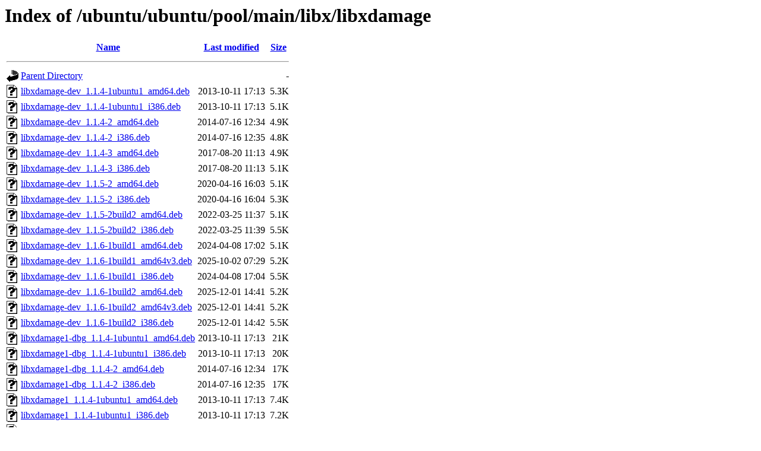

--- FILE ---
content_type: text/html;charset=UTF-8
request_url: http://us.archive.ubuntu.com/ubuntu/ubuntu/pool/main/libx/libxdamage/
body_size: 1271
content:
<!DOCTYPE HTML PUBLIC "-//W3C//DTD HTML 3.2 Final//EN">
<html>
 <head>
  <title>Index of /ubuntu/ubuntu/pool/main/libx/libxdamage</title>
 </head>
 <body>
<h1>Index of /ubuntu/ubuntu/pool/main/libx/libxdamage</h1>
  <table>
   <tr><th valign="top"><img src="/icons/blank.gif" alt="[ICO]"></th><th><a href="?C=N;O=D">Name</a></th><th><a href="?C=M;O=A">Last modified</a></th><th><a href="?C=S;O=A">Size</a></th></tr>
   <tr><th colspan="4"><hr></th></tr>
<tr><td valign="top"><img src="/icons/back.gif" alt="[PARENTDIR]"></td><td><a href="/ubuntu/ubuntu/pool/main/libx/">Parent Directory</a></td><td>&nbsp;</td><td align="right">  - </td></tr>
<tr><td valign="top"><img src="/icons/unknown.gif" alt="[   ]"></td><td><a href="libxdamage-dev_1.1.4-1ubuntu1_amd64.deb">libxdamage-dev_1.1.4-1ubuntu1_amd64.deb</a></td><td align="right">2013-10-11 17:13  </td><td align="right">5.3K</td></tr>
<tr><td valign="top"><img src="/icons/unknown.gif" alt="[   ]"></td><td><a href="libxdamage-dev_1.1.4-1ubuntu1_i386.deb">libxdamage-dev_1.1.4-1ubuntu1_i386.deb</a></td><td align="right">2013-10-11 17:13  </td><td align="right">5.1K</td></tr>
<tr><td valign="top"><img src="/icons/unknown.gif" alt="[   ]"></td><td><a href="libxdamage-dev_1.1.4-2_amd64.deb">libxdamage-dev_1.1.4-2_amd64.deb</a></td><td align="right">2014-07-16 12:34  </td><td align="right">4.9K</td></tr>
<tr><td valign="top"><img src="/icons/unknown.gif" alt="[   ]"></td><td><a href="libxdamage-dev_1.1.4-2_i386.deb">libxdamage-dev_1.1.4-2_i386.deb</a></td><td align="right">2014-07-16 12:35  </td><td align="right">4.8K</td></tr>
<tr><td valign="top"><img src="/icons/unknown.gif" alt="[   ]"></td><td><a href="libxdamage-dev_1.1.4-3_amd64.deb">libxdamage-dev_1.1.4-3_amd64.deb</a></td><td align="right">2017-08-20 11:13  </td><td align="right">4.9K</td></tr>
<tr><td valign="top"><img src="/icons/unknown.gif" alt="[   ]"></td><td><a href="libxdamage-dev_1.1.4-3_i386.deb">libxdamage-dev_1.1.4-3_i386.deb</a></td><td align="right">2017-08-20 11:13  </td><td align="right">5.1K</td></tr>
<tr><td valign="top"><img src="/icons/unknown.gif" alt="[   ]"></td><td><a href="libxdamage-dev_1.1.5-2_amd64.deb">libxdamage-dev_1.1.5-2_amd64.deb</a></td><td align="right">2020-04-16 16:03  </td><td align="right">5.1K</td></tr>
<tr><td valign="top"><img src="/icons/unknown.gif" alt="[   ]"></td><td><a href="libxdamage-dev_1.1.5-2_i386.deb">libxdamage-dev_1.1.5-2_i386.deb</a></td><td align="right">2020-04-16 16:04  </td><td align="right">5.3K</td></tr>
<tr><td valign="top"><img src="/icons/unknown.gif" alt="[   ]"></td><td><a href="libxdamage-dev_1.1.5-2build2_amd64.deb">libxdamage-dev_1.1.5-2build2_amd64.deb</a></td><td align="right">2022-03-25 11:37  </td><td align="right">5.1K</td></tr>
<tr><td valign="top"><img src="/icons/unknown.gif" alt="[   ]"></td><td><a href="libxdamage-dev_1.1.5-2build2_i386.deb">libxdamage-dev_1.1.5-2build2_i386.deb</a></td><td align="right">2022-03-25 11:39  </td><td align="right">5.5K</td></tr>
<tr><td valign="top"><img src="/icons/unknown.gif" alt="[   ]"></td><td><a href="libxdamage-dev_1.1.6-1build1_amd64.deb">libxdamage-dev_1.1.6-1build1_amd64.deb</a></td><td align="right">2024-04-08 17:02  </td><td align="right">5.1K</td></tr>
<tr><td valign="top"><img src="/icons/unknown.gif" alt="[   ]"></td><td><a href="libxdamage-dev_1.1.6-1build1_amd64v3.deb">libxdamage-dev_1.1.6-1build1_amd64v3.deb</a></td><td align="right">2025-10-02 07:29  </td><td align="right">5.2K</td></tr>
<tr><td valign="top"><img src="/icons/unknown.gif" alt="[   ]"></td><td><a href="libxdamage-dev_1.1.6-1build1_i386.deb">libxdamage-dev_1.1.6-1build1_i386.deb</a></td><td align="right">2024-04-08 17:04  </td><td align="right">5.5K</td></tr>
<tr><td valign="top"><img src="/icons/unknown.gif" alt="[   ]"></td><td><a href="libxdamage-dev_1.1.6-1build2_amd64.deb">libxdamage-dev_1.1.6-1build2_amd64.deb</a></td><td align="right">2025-12-01 14:41  </td><td align="right">5.2K</td></tr>
<tr><td valign="top"><img src="/icons/unknown.gif" alt="[   ]"></td><td><a href="libxdamage-dev_1.1.6-1build2_amd64v3.deb">libxdamage-dev_1.1.6-1build2_amd64v3.deb</a></td><td align="right">2025-12-01 14:41  </td><td align="right">5.2K</td></tr>
<tr><td valign="top"><img src="/icons/unknown.gif" alt="[   ]"></td><td><a href="libxdamage-dev_1.1.6-1build2_i386.deb">libxdamage-dev_1.1.6-1build2_i386.deb</a></td><td align="right">2025-12-01 14:42  </td><td align="right">5.5K</td></tr>
<tr><td valign="top"><img src="/icons/unknown.gif" alt="[   ]"></td><td><a href="libxdamage1-dbg_1.1.4-1ubuntu1_amd64.deb">libxdamage1-dbg_1.1.4-1ubuntu1_amd64.deb</a></td><td align="right">2013-10-11 17:13  </td><td align="right"> 21K</td></tr>
<tr><td valign="top"><img src="/icons/unknown.gif" alt="[   ]"></td><td><a href="libxdamage1-dbg_1.1.4-1ubuntu1_i386.deb">libxdamage1-dbg_1.1.4-1ubuntu1_i386.deb</a></td><td align="right">2013-10-11 17:13  </td><td align="right"> 20K</td></tr>
<tr><td valign="top"><img src="/icons/unknown.gif" alt="[   ]"></td><td><a href="libxdamage1-dbg_1.1.4-2_amd64.deb">libxdamage1-dbg_1.1.4-2_amd64.deb</a></td><td align="right">2014-07-16 12:34  </td><td align="right"> 17K</td></tr>
<tr><td valign="top"><img src="/icons/unknown.gif" alt="[   ]"></td><td><a href="libxdamage1-dbg_1.1.4-2_i386.deb">libxdamage1-dbg_1.1.4-2_i386.deb</a></td><td align="right">2014-07-16 12:35  </td><td align="right"> 17K</td></tr>
<tr><td valign="top"><img src="/icons/unknown.gif" alt="[   ]"></td><td><a href="libxdamage1_1.1.4-1ubuntu1_amd64.deb">libxdamage1_1.1.4-1ubuntu1_amd64.deb</a></td><td align="right">2013-10-11 17:13  </td><td align="right">7.4K</td></tr>
<tr><td valign="top"><img src="/icons/unknown.gif" alt="[   ]"></td><td><a href="libxdamage1_1.1.4-1ubuntu1_i386.deb">libxdamage1_1.1.4-1ubuntu1_i386.deb</a></td><td align="right">2013-10-11 17:13  </td><td align="right">7.2K</td></tr>
<tr><td valign="top"><img src="/icons/unknown.gif" alt="[   ]"></td><td><a href="libxdamage1_1.1.4-2_amd64.deb">libxdamage1_1.1.4-2_amd64.deb</a></td><td align="right">2014-07-16 12:34  </td><td align="right">6.8K</td></tr>
<tr><td valign="top"><img src="/icons/unknown.gif" alt="[   ]"></td><td><a href="libxdamage1_1.1.4-2_i386.deb">libxdamage1_1.1.4-2_i386.deb</a></td><td align="right">2014-07-16 12:35  </td><td align="right">6.7K</td></tr>
<tr><td valign="top"><img src="/icons/unknown.gif" alt="[   ]"></td><td><a href="libxdamage1_1.1.4-3_amd64.deb">libxdamage1_1.1.4-3_amd64.deb</a></td><td align="right">2017-08-20 11:13  </td><td align="right">6.8K</td></tr>
<tr><td valign="top"><img src="/icons/unknown.gif" alt="[   ]"></td><td><a href="libxdamage1_1.1.4-3_i386.deb">libxdamage1_1.1.4-3_i386.deb</a></td><td align="right">2017-08-20 11:13  </td><td align="right">6.9K</td></tr>
<tr><td valign="top"><img src="/icons/unknown.gif" alt="[   ]"></td><td><a href="libxdamage1_1.1.5-2_amd64.deb">libxdamage1_1.1.5-2_amd64.deb</a></td><td align="right">2020-04-16 16:03  </td><td align="right">6.8K</td></tr>
<tr><td valign="top"><img src="/icons/unknown.gif" alt="[   ]"></td><td><a href="libxdamage1_1.1.5-2_i386.deb">libxdamage1_1.1.5-2_i386.deb</a></td><td align="right">2020-04-16 16:04  </td><td align="right">7.0K</td></tr>
<tr><td valign="top"><img src="/icons/unknown.gif" alt="[   ]"></td><td><a href="libxdamage1_1.1.5-2build2_amd64.deb">libxdamage1_1.1.5-2build2_amd64.deb</a></td><td align="right">2022-03-25 11:37  </td><td align="right">7.0K</td></tr>
<tr><td valign="top"><img src="/icons/unknown.gif" alt="[   ]"></td><td><a href="libxdamage1_1.1.5-2build2_i386.deb">libxdamage1_1.1.5-2build2_i386.deb</a></td><td align="right">2022-03-25 11:39  </td><td align="right">7.2K</td></tr>
<tr><td valign="top"><img src="/icons/unknown.gif" alt="[   ]"></td><td><a href="libxdamage1_1.1.6-1build1_amd64.deb">libxdamage1_1.1.6-1build1_amd64.deb</a></td><td align="right">2024-04-08 17:02  </td><td align="right">6.0K</td></tr>
<tr><td valign="top"><img src="/icons/unknown.gif" alt="[   ]"></td><td><a href="libxdamage1_1.1.6-1build1_amd64v3.deb">libxdamage1_1.1.6-1build1_amd64v3.deb</a></td><td align="right">2025-10-02 07:29  </td><td align="right">6.2K</td></tr>
<tr><td valign="top"><img src="/icons/unknown.gif" alt="[   ]"></td><td><a href="libxdamage1_1.1.6-1build1_i386.deb">libxdamage1_1.1.6-1build1_i386.deb</a></td><td align="right">2024-04-08 17:04  </td><td align="right">6.3K</td></tr>
<tr><td valign="top"><img src="/icons/unknown.gif" alt="[   ]"></td><td><a href="libxdamage1_1.1.6-1build2_amd64.deb">libxdamage1_1.1.6-1build2_amd64.deb</a></td><td align="right">2025-12-01 14:41  </td><td align="right">6.2K</td></tr>
<tr><td valign="top"><img src="/icons/unknown.gif" alt="[   ]"></td><td><a href="libxdamage1_1.1.6-1build2_amd64v3.deb">libxdamage1_1.1.6-1build2_amd64v3.deb</a></td><td align="right">2025-12-01 14:41  </td><td align="right">6.3K</td></tr>
<tr><td valign="top"><img src="/icons/unknown.gif" alt="[   ]"></td><td><a href="libxdamage1_1.1.6-1build2_i386.deb">libxdamage1_1.1.6-1build2_i386.deb</a></td><td align="right">2025-12-01 14:42  </td><td align="right">6.4K</td></tr>
<tr><td valign="top"><img src="/icons/compressed.gif" alt="[   ]"></td><td><a href="libxdamage_1.1.4-1ubuntu1.diff.gz">libxdamage_1.1.4-1ubuntu1.diff.gz</a></td><td align="right">2013-10-11 17:13  </td><td align="right"> 15K</td></tr>
<tr><td valign="top"><img src="/icons/text.gif" alt="[TXT]"></td><td><a href="libxdamage_1.1.4-1ubuntu1.dsc">libxdamage_1.1.4-1ubuntu1.dsc</a></td><td align="right">2013-10-11 17:13  </td><td align="right">2.2K</td></tr>
<tr><td valign="top"><img src="/icons/compressed.gif" alt="[   ]"></td><td><a href="libxdamage_1.1.4-2.diff.gz">libxdamage_1.1.4-2.diff.gz</a></td><td align="right">2014-07-16 12:33  </td><td align="right"> 15K</td></tr>
<tr><td valign="top"><img src="/icons/text.gif" alt="[TXT]"></td><td><a href="libxdamage_1.1.4-2.dsc">libxdamage_1.1.4-2.dsc</a></td><td align="right">2014-07-16 12:33  </td><td align="right">2.1K</td></tr>
<tr><td valign="top"><img src="/icons/unknown.gif" alt="[   ]"></td><td><a href="libxdamage_1.1.4-3.debian.tar.xz">libxdamage_1.1.4-3.debian.tar.xz</a></td><td align="right">2017-08-20 11:08  </td><td align="right">5.8K</td></tr>
<tr><td valign="top"><img src="/icons/text.gif" alt="[TXT]"></td><td><a href="libxdamage_1.1.4-3.dsc">libxdamage_1.1.4-3.dsc</a></td><td align="right">2017-08-20 11:08  </td><td align="right">2.1K</td></tr>
<tr><td valign="top"><img src="/icons/compressed.gif" alt="[   ]"></td><td><a href="libxdamage_1.1.4.orig.tar.gz">libxdamage_1.1.4.orig.tar.gz</a></td><td align="right">2013-06-25 12:35  </td><td align="right">331K</td></tr>
<tr><td valign="top"><img src="/icons/unknown.gif" alt="[   ]"></td><td><a href="libxdamage_1.1.5-2.debian.tar.xz">libxdamage_1.1.5-2.debian.tar.xz</a></td><td align="right">2020-04-16 15:48  </td><td align="right">5.9K</td></tr>
<tr><td valign="top"><img src="/icons/text.gif" alt="[TXT]"></td><td><a href="libxdamage_1.1.5-2.dsc">libxdamage_1.1.5-2.dsc</a></td><td align="right">2020-04-16 15:48  </td><td align="right">2.1K</td></tr>
<tr><td valign="top"><img src="/icons/unknown.gif" alt="[   ]"></td><td><a href="libxdamage_1.1.5-2build2.debian.tar.xz">libxdamage_1.1.5-2build2.debian.tar.xz</a></td><td align="right">2022-03-25 11:34  </td><td align="right">6.0K</td></tr>
<tr><td valign="top"><img src="/icons/text.gif" alt="[TXT]"></td><td><a href="libxdamage_1.1.5-2build2.dsc">libxdamage_1.1.5-2build2.dsc</a></td><td align="right">2022-03-25 11:34  </td><td align="right">2.2K</td></tr>
<tr><td valign="top"><img src="/icons/compressed.gif" alt="[   ]"></td><td><a href="libxdamage_1.1.5.orig.tar.gz">libxdamage_1.1.5.orig.tar.gz</a></td><td align="right">2019-07-09 23:39  </td><td align="right">362K</td></tr>
<tr><td valign="top"><img src="/icons/unknown.gif" alt="[   ]"></td><td><a href="libxdamage_1.1.6-1build1.debian.tar.xz">libxdamage_1.1.6-1build1.debian.tar.xz</a></td><td align="right">2024-04-08 17:02  </td><td align="right">6.2K</td></tr>
<tr><td valign="top"><img src="/icons/text.gif" alt="[TXT]"></td><td><a href="libxdamage_1.1.6-1build1.dsc">libxdamage_1.1.6-1build1.dsc</a></td><td align="right">2024-04-08 17:02  </td><td align="right">2.2K</td></tr>
<tr><td valign="top"><img src="/icons/unknown.gif" alt="[   ]"></td><td><a href="libxdamage_1.1.6-1build2.debian.tar.xz">libxdamage_1.1.6-1build2.debian.tar.xz</a></td><td align="right">2025-12-01 14:39  </td><td align="right">6.2K</td></tr>
<tr><td valign="top"><img src="/icons/text.gif" alt="[TXT]"></td><td><a href="libxdamage_1.1.6-1build2.dsc">libxdamage_1.1.6-1build2.dsc</a></td><td align="right">2025-12-01 14:39  </td><td align="right">2.2K</td></tr>
<tr><td valign="top"><img src="/icons/compressed.gif" alt="[   ]"></td><td><a href="libxdamage_1.1.6.orig.tar.gz">libxdamage_1.1.6.orig.tar.gz</a></td><td align="right">2022-12-27 17:44  </td><td align="right">373K</td></tr>
   <tr><th colspan="4"><hr></th></tr>
</table>
<address>Apache/2.4.52 (Ubuntu) Server at us.archive.ubuntu.com Port 80</address>
</body></html>
